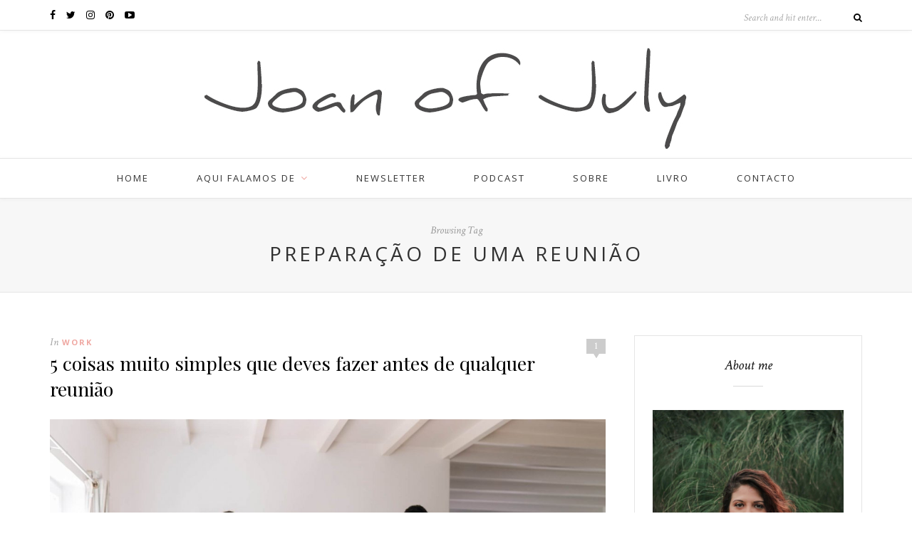

--- FILE ---
content_type: text/html; charset=UTF-8
request_url: https://joanofjuly.com/tag/preparacao-de-uma-reuniao/
body_size: 15832
content:
<!DOCTYPE html>
<html dir="ltr" lang="en-US" prefix="og: https://ogp.me/ns#">
<head>

	<meta charset="UTF-8">
	<meta http-equiv="X-UA-Compatible" content="IE=edge">
	<meta name="viewport" content="width=device-width, initial-scale=1">

	<title>preparação de uma reunião - Joan of July</title>

	<link rel="profile" href="http://gmpg.org/xfn/11" />
	
		
	<link rel="alternate" type="application/rss+xml" title="Joan of July RSS Feed" href="https://joanofjuly.com/feed/" />
	<link rel="alternate" type="application/atom+xml" title="Joan of July Atom Feed" href="https://joanofjuly.com/feed/atom/" />
	<link rel="pingback" href="https://joanofjuly.com/xmlrpc.php" />

		<style>img:is([sizes="auto" i], [sizes^="auto," i]) { contain-intrinsic-size: 3000px 1500px }</style>
	
		<!-- All in One SEO 4.8.7 - aioseo.com -->
	<meta name="robots" content="max-image-preview:large" />
	<link rel="canonical" href="https://joanofjuly.com/tag/preparacao-de-uma-reuniao/" />
	<meta name="generator" content="All in One SEO (AIOSEO) 4.8.7" />
		<script type="application/ld+json" class="aioseo-schema">
			{"@context":"https:\/\/schema.org","@graph":[{"@type":"BreadcrumbList","@id":"https:\/\/joanofjuly.com\/tag\/preparacao-de-uma-reuniao\/#breadcrumblist","itemListElement":[{"@type":"ListItem","@id":"https:\/\/joanofjuly.com#listItem","position":1,"name":"Home","item":"https:\/\/joanofjuly.com","nextItem":{"@type":"ListItem","@id":"https:\/\/joanofjuly.com\/tag\/preparacao-de-uma-reuniao\/#listItem","name":"prepara\u00e7\u00e3o de uma reuni\u00e3o"}},{"@type":"ListItem","@id":"https:\/\/joanofjuly.com\/tag\/preparacao-de-uma-reuniao\/#listItem","position":2,"name":"prepara\u00e7\u00e3o de uma reuni\u00e3o","previousItem":{"@type":"ListItem","@id":"https:\/\/joanofjuly.com#listItem","name":"Home"}}]},{"@type":"CollectionPage","@id":"https:\/\/joanofjuly.com\/tag\/preparacao-de-uma-reuniao\/#collectionpage","url":"https:\/\/joanofjuly.com\/tag\/preparacao-de-uma-reuniao\/","name":"prepara\u00e7\u00e3o de uma reuni\u00e3o - Joan of July","inLanguage":"en-US","isPartOf":{"@id":"https:\/\/joanofjuly.com\/#website"},"breadcrumb":{"@id":"https:\/\/joanofjuly.com\/tag\/preparacao-de-uma-reuniao\/#breadcrumblist"}},{"@type":"Organization","@id":"https:\/\/joanofjuly.com\/#organization","name":"Joan of July","url":"https:\/\/joanofjuly.com\/"},{"@type":"WebSite","@id":"https:\/\/joanofjuly.com\/#website","url":"https:\/\/joanofjuly.com\/","name":"Joan of July","inLanguage":"en-US","publisher":{"@id":"https:\/\/joanofjuly.com\/#organization"}}]}
		</script>
		<!-- All in One SEO -->

<link rel='dns-prefetch' href='//secure.gravatar.com' />
<link rel='dns-prefetch' href='//stats.wp.com' />
<link rel='dns-prefetch' href='//maxcdn.bootstrapcdn.com' />
<link rel='dns-prefetch' href='//fonts.googleapis.com' />
<link rel='dns-prefetch' href='//v0.wordpress.com' />
<link rel="alternate" type="application/rss+xml" title="Joan of July &raquo; Feed" href="https://joanofjuly.com/feed/" />
<link rel="alternate" type="application/rss+xml" title="Joan of July &raquo; Comments Feed" href="https://joanofjuly.com/comments/feed/" />
<link rel="alternate" type="application/rss+xml" title="Joan of July &raquo; preparação de uma reunião Tag Feed" href="https://joanofjuly.com/tag/preparacao-de-uma-reuniao/feed/" />
		<!-- This site uses the Google Analytics by MonsterInsights plugin v9.11.1 - Using Analytics tracking - https://www.monsterinsights.com/ -->
		<!-- Note: MonsterInsights is not currently configured on this site. The site owner needs to authenticate with Google Analytics in the MonsterInsights settings panel. -->
					<!-- No tracking code set -->
				<!-- / Google Analytics by MonsterInsights -->
		<script type="text/javascript">
/* <![CDATA[ */
window._wpemojiSettings = {"baseUrl":"https:\/\/s.w.org\/images\/core\/emoji\/16.0.1\/72x72\/","ext":".png","svgUrl":"https:\/\/s.w.org\/images\/core\/emoji\/16.0.1\/svg\/","svgExt":".svg","source":{"concatemoji":"https:\/\/joanofjuly.com\/wp-includes\/js\/wp-emoji-release.min.js?ver=6.8.3"}};
/*! This file is auto-generated */
!function(s,n){var o,i,e;function c(e){try{var t={supportTests:e,timestamp:(new Date).valueOf()};sessionStorage.setItem(o,JSON.stringify(t))}catch(e){}}function p(e,t,n){e.clearRect(0,0,e.canvas.width,e.canvas.height),e.fillText(t,0,0);var t=new Uint32Array(e.getImageData(0,0,e.canvas.width,e.canvas.height).data),a=(e.clearRect(0,0,e.canvas.width,e.canvas.height),e.fillText(n,0,0),new Uint32Array(e.getImageData(0,0,e.canvas.width,e.canvas.height).data));return t.every(function(e,t){return e===a[t]})}function u(e,t){e.clearRect(0,0,e.canvas.width,e.canvas.height),e.fillText(t,0,0);for(var n=e.getImageData(16,16,1,1),a=0;a<n.data.length;a++)if(0!==n.data[a])return!1;return!0}function f(e,t,n,a){switch(t){case"flag":return n(e,"\ud83c\udff3\ufe0f\u200d\u26a7\ufe0f","\ud83c\udff3\ufe0f\u200b\u26a7\ufe0f")?!1:!n(e,"\ud83c\udde8\ud83c\uddf6","\ud83c\udde8\u200b\ud83c\uddf6")&&!n(e,"\ud83c\udff4\udb40\udc67\udb40\udc62\udb40\udc65\udb40\udc6e\udb40\udc67\udb40\udc7f","\ud83c\udff4\u200b\udb40\udc67\u200b\udb40\udc62\u200b\udb40\udc65\u200b\udb40\udc6e\u200b\udb40\udc67\u200b\udb40\udc7f");case"emoji":return!a(e,"\ud83e\udedf")}return!1}function g(e,t,n,a){var r="undefined"!=typeof WorkerGlobalScope&&self instanceof WorkerGlobalScope?new OffscreenCanvas(300,150):s.createElement("canvas"),o=r.getContext("2d",{willReadFrequently:!0}),i=(o.textBaseline="top",o.font="600 32px Arial",{});return e.forEach(function(e){i[e]=t(o,e,n,a)}),i}function t(e){var t=s.createElement("script");t.src=e,t.defer=!0,s.head.appendChild(t)}"undefined"!=typeof Promise&&(o="wpEmojiSettingsSupports",i=["flag","emoji"],n.supports={everything:!0,everythingExceptFlag:!0},e=new Promise(function(e){s.addEventListener("DOMContentLoaded",e,{once:!0})}),new Promise(function(t){var n=function(){try{var e=JSON.parse(sessionStorage.getItem(o));if("object"==typeof e&&"number"==typeof e.timestamp&&(new Date).valueOf()<e.timestamp+604800&&"object"==typeof e.supportTests)return e.supportTests}catch(e){}return null}();if(!n){if("undefined"!=typeof Worker&&"undefined"!=typeof OffscreenCanvas&&"undefined"!=typeof URL&&URL.createObjectURL&&"undefined"!=typeof Blob)try{var e="postMessage("+g.toString()+"("+[JSON.stringify(i),f.toString(),p.toString(),u.toString()].join(",")+"));",a=new Blob([e],{type:"text/javascript"}),r=new Worker(URL.createObjectURL(a),{name:"wpTestEmojiSupports"});return void(r.onmessage=function(e){c(n=e.data),r.terminate(),t(n)})}catch(e){}c(n=g(i,f,p,u))}t(n)}).then(function(e){for(var t in e)n.supports[t]=e[t],n.supports.everything=n.supports.everything&&n.supports[t],"flag"!==t&&(n.supports.everythingExceptFlag=n.supports.everythingExceptFlag&&n.supports[t]);n.supports.everythingExceptFlag=n.supports.everythingExceptFlag&&!n.supports.flag,n.DOMReady=!1,n.readyCallback=function(){n.DOMReady=!0}}).then(function(){return e}).then(function(){var e;n.supports.everything||(n.readyCallback(),(e=n.source||{}).concatemoji?t(e.concatemoji):e.wpemoji&&e.twemoji&&(t(e.twemoji),t(e.wpemoji)))}))}((window,document),window._wpemojiSettings);
/* ]]> */
</script>
<link rel='stylesheet' id='sbr_styles-css' href='https://joanofjuly.com/wp-content/plugins/reviews-feed/assets/css/sbr-styles.min.css?ver=2.1.1' type='text/css' media='all' />
<link rel='stylesheet' id='sbi_styles-css' href='https://joanofjuly.com/wp-content/plugins/instagram-feed/css/sbi-styles.min.css?ver=6.9.1' type='text/css' media='all' />
<link rel='stylesheet' id='sby_styles-css' href='https://joanofjuly.com/wp-content/plugins/feeds-for-youtube/css/sb-youtube-free.min.css?ver=2.4.0' type='text/css' media='all' />
<style id='wp-emoji-styles-inline-css' type='text/css'>

	img.wp-smiley, img.emoji {
		display: inline !important;
		border: none !important;
		box-shadow: none !important;
		height: 1em !important;
		width: 1em !important;
		margin: 0 0.07em !important;
		vertical-align: -0.1em !important;
		background: none !important;
		padding: 0 !important;
	}
</style>
<link rel='stylesheet' id='wp-block-library-css' href='https://joanofjuly.com/wp-includes/css/dist/block-library/style.min.css?ver=6.8.3' type='text/css' media='all' />
<style id='classic-theme-styles-inline-css' type='text/css'>
/*! This file is auto-generated */
.wp-block-button__link{color:#fff;background-color:#32373c;border-radius:9999px;box-shadow:none;text-decoration:none;padding:calc(.667em + 2px) calc(1.333em + 2px);font-size:1.125em}.wp-block-file__button{background:#32373c;color:#fff;text-decoration:none}
</style>
<link rel='stylesheet' id='mediaelement-css' href='https://joanofjuly.com/wp-includes/js/mediaelement/mediaelementplayer-legacy.min.css?ver=4.2.17' type='text/css' media='all' />
<link rel='stylesheet' id='wp-mediaelement-css' href='https://joanofjuly.com/wp-includes/js/mediaelement/wp-mediaelement.min.css?ver=6.8.3' type='text/css' media='all' />
<style id='jetpack-sharing-buttons-style-inline-css' type='text/css'>
.jetpack-sharing-buttons__services-list{display:flex;flex-direction:row;flex-wrap:wrap;gap:0;list-style-type:none;margin:5px;padding:0}.jetpack-sharing-buttons__services-list.has-small-icon-size{font-size:12px}.jetpack-sharing-buttons__services-list.has-normal-icon-size{font-size:16px}.jetpack-sharing-buttons__services-list.has-large-icon-size{font-size:24px}.jetpack-sharing-buttons__services-list.has-huge-icon-size{font-size:36px}@media print{.jetpack-sharing-buttons__services-list{display:none!important}}.editor-styles-wrapper .wp-block-jetpack-sharing-buttons{gap:0;padding-inline-start:0}ul.jetpack-sharing-buttons__services-list.has-background{padding:1.25em 2.375em}
</style>
<style id='global-styles-inline-css' type='text/css'>
:root{--wp--preset--aspect-ratio--square: 1;--wp--preset--aspect-ratio--4-3: 4/3;--wp--preset--aspect-ratio--3-4: 3/4;--wp--preset--aspect-ratio--3-2: 3/2;--wp--preset--aspect-ratio--2-3: 2/3;--wp--preset--aspect-ratio--16-9: 16/9;--wp--preset--aspect-ratio--9-16: 9/16;--wp--preset--color--black: #000000;--wp--preset--color--cyan-bluish-gray: #abb8c3;--wp--preset--color--white: #ffffff;--wp--preset--color--pale-pink: #f78da7;--wp--preset--color--vivid-red: #cf2e2e;--wp--preset--color--luminous-vivid-orange: #ff6900;--wp--preset--color--luminous-vivid-amber: #fcb900;--wp--preset--color--light-green-cyan: #7bdcb5;--wp--preset--color--vivid-green-cyan: #00d084;--wp--preset--color--pale-cyan-blue: #8ed1fc;--wp--preset--color--vivid-cyan-blue: #0693e3;--wp--preset--color--vivid-purple: #9b51e0;--wp--preset--gradient--vivid-cyan-blue-to-vivid-purple: linear-gradient(135deg,rgba(6,147,227,1) 0%,rgb(155,81,224) 100%);--wp--preset--gradient--light-green-cyan-to-vivid-green-cyan: linear-gradient(135deg,rgb(122,220,180) 0%,rgb(0,208,130) 100%);--wp--preset--gradient--luminous-vivid-amber-to-luminous-vivid-orange: linear-gradient(135deg,rgba(252,185,0,1) 0%,rgba(255,105,0,1) 100%);--wp--preset--gradient--luminous-vivid-orange-to-vivid-red: linear-gradient(135deg,rgba(255,105,0,1) 0%,rgb(207,46,46) 100%);--wp--preset--gradient--very-light-gray-to-cyan-bluish-gray: linear-gradient(135deg,rgb(238,238,238) 0%,rgb(169,184,195) 100%);--wp--preset--gradient--cool-to-warm-spectrum: linear-gradient(135deg,rgb(74,234,220) 0%,rgb(151,120,209) 20%,rgb(207,42,186) 40%,rgb(238,44,130) 60%,rgb(251,105,98) 80%,rgb(254,248,76) 100%);--wp--preset--gradient--blush-light-purple: linear-gradient(135deg,rgb(255,206,236) 0%,rgb(152,150,240) 100%);--wp--preset--gradient--blush-bordeaux: linear-gradient(135deg,rgb(254,205,165) 0%,rgb(254,45,45) 50%,rgb(107,0,62) 100%);--wp--preset--gradient--luminous-dusk: linear-gradient(135deg,rgb(255,203,112) 0%,rgb(199,81,192) 50%,rgb(65,88,208) 100%);--wp--preset--gradient--pale-ocean: linear-gradient(135deg,rgb(255,245,203) 0%,rgb(182,227,212) 50%,rgb(51,167,181) 100%);--wp--preset--gradient--electric-grass: linear-gradient(135deg,rgb(202,248,128) 0%,rgb(113,206,126) 100%);--wp--preset--gradient--midnight: linear-gradient(135deg,rgb(2,3,129) 0%,rgb(40,116,252) 100%);--wp--preset--font-size--small: 13px;--wp--preset--font-size--medium: 20px;--wp--preset--font-size--large: 36px;--wp--preset--font-size--x-large: 42px;--wp--preset--spacing--20: 0.44rem;--wp--preset--spacing--30: 0.67rem;--wp--preset--spacing--40: 1rem;--wp--preset--spacing--50: 1.5rem;--wp--preset--spacing--60: 2.25rem;--wp--preset--spacing--70: 3.38rem;--wp--preset--spacing--80: 5.06rem;--wp--preset--shadow--natural: 6px 6px 9px rgba(0, 0, 0, 0.2);--wp--preset--shadow--deep: 12px 12px 50px rgba(0, 0, 0, 0.4);--wp--preset--shadow--sharp: 6px 6px 0px rgba(0, 0, 0, 0.2);--wp--preset--shadow--outlined: 6px 6px 0px -3px rgba(255, 255, 255, 1), 6px 6px rgba(0, 0, 0, 1);--wp--preset--shadow--crisp: 6px 6px 0px rgba(0, 0, 0, 1);}:where(.is-layout-flex){gap: 0.5em;}:where(.is-layout-grid){gap: 0.5em;}body .is-layout-flex{display: flex;}.is-layout-flex{flex-wrap: wrap;align-items: center;}.is-layout-flex > :is(*, div){margin: 0;}body .is-layout-grid{display: grid;}.is-layout-grid > :is(*, div){margin: 0;}:where(.wp-block-columns.is-layout-flex){gap: 2em;}:where(.wp-block-columns.is-layout-grid){gap: 2em;}:where(.wp-block-post-template.is-layout-flex){gap: 1.25em;}:where(.wp-block-post-template.is-layout-grid){gap: 1.25em;}.has-black-color{color: var(--wp--preset--color--black) !important;}.has-cyan-bluish-gray-color{color: var(--wp--preset--color--cyan-bluish-gray) !important;}.has-white-color{color: var(--wp--preset--color--white) !important;}.has-pale-pink-color{color: var(--wp--preset--color--pale-pink) !important;}.has-vivid-red-color{color: var(--wp--preset--color--vivid-red) !important;}.has-luminous-vivid-orange-color{color: var(--wp--preset--color--luminous-vivid-orange) !important;}.has-luminous-vivid-amber-color{color: var(--wp--preset--color--luminous-vivid-amber) !important;}.has-light-green-cyan-color{color: var(--wp--preset--color--light-green-cyan) !important;}.has-vivid-green-cyan-color{color: var(--wp--preset--color--vivid-green-cyan) !important;}.has-pale-cyan-blue-color{color: var(--wp--preset--color--pale-cyan-blue) !important;}.has-vivid-cyan-blue-color{color: var(--wp--preset--color--vivid-cyan-blue) !important;}.has-vivid-purple-color{color: var(--wp--preset--color--vivid-purple) !important;}.has-black-background-color{background-color: var(--wp--preset--color--black) !important;}.has-cyan-bluish-gray-background-color{background-color: var(--wp--preset--color--cyan-bluish-gray) !important;}.has-white-background-color{background-color: var(--wp--preset--color--white) !important;}.has-pale-pink-background-color{background-color: var(--wp--preset--color--pale-pink) !important;}.has-vivid-red-background-color{background-color: var(--wp--preset--color--vivid-red) !important;}.has-luminous-vivid-orange-background-color{background-color: var(--wp--preset--color--luminous-vivid-orange) !important;}.has-luminous-vivid-amber-background-color{background-color: var(--wp--preset--color--luminous-vivid-amber) !important;}.has-light-green-cyan-background-color{background-color: var(--wp--preset--color--light-green-cyan) !important;}.has-vivid-green-cyan-background-color{background-color: var(--wp--preset--color--vivid-green-cyan) !important;}.has-pale-cyan-blue-background-color{background-color: var(--wp--preset--color--pale-cyan-blue) !important;}.has-vivid-cyan-blue-background-color{background-color: var(--wp--preset--color--vivid-cyan-blue) !important;}.has-vivid-purple-background-color{background-color: var(--wp--preset--color--vivid-purple) !important;}.has-black-border-color{border-color: var(--wp--preset--color--black) !important;}.has-cyan-bluish-gray-border-color{border-color: var(--wp--preset--color--cyan-bluish-gray) !important;}.has-white-border-color{border-color: var(--wp--preset--color--white) !important;}.has-pale-pink-border-color{border-color: var(--wp--preset--color--pale-pink) !important;}.has-vivid-red-border-color{border-color: var(--wp--preset--color--vivid-red) !important;}.has-luminous-vivid-orange-border-color{border-color: var(--wp--preset--color--luminous-vivid-orange) !important;}.has-luminous-vivid-amber-border-color{border-color: var(--wp--preset--color--luminous-vivid-amber) !important;}.has-light-green-cyan-border-color{border-color: var(--wp--preset--color--light-green-cyan) !important;}.has-vivid-green-cyan-border-color{border-color: var(--wp--preset--color--vivid-green-cyan) !important;}.has-pale-cyan-blue-border-color{border-color: var(--wp--preset--color--pale-cyan-blue) !important;}.has-vivid-cyan-blue-border-color{border-color: var(--wp--preset--color--vivid-cyan-blue) !important;}.has-vivid-purple-border-color{border-color: var(--wp--preset--color--vivid-purple) !important;}.has-vivid-cyan-blue-to-vivid-purple-gradient-background{background: var(--wp--preset--gradient--vivid-cyan-blue-to-vivid-purple) !important;}.has-light-green-cyan-to-vivid-green-cyan-gradient-background{background: var(--wp--preset--gradient--light-green-cyan-to-vivid-green-cyan) !important;}.has-luminous-vivid-amber-to-luminous-vivid-orange-gradient-background{background: var(--wp--preset--gradient--luminous-vivid-amber-to-luminous-vivid-orange) !important;}.has-luminous-vivid-orange-to-vivid-red-gradient-background{background: var(--wp--preset--gradient--luminous-vivid-orange-to-vivid-red) !important;}.has-very-light-gray-to-cyan-bluish-gray-gradient-background{background: var(--wp--preset--gradient--very-light-gray-to-cyan-bluish-gray) !important;}.has-cool-to-warm-spectrum-gradient-background{background: var(--wp--preset--gradient--cool-to-warm-spectrum) !important;}.has-blush-light-purple-gradient-background{background: var(--wp--preset--gradient--blush-light-purple) !important;}.has-blush-bordeaux-gradient-background{background: var(--wp--preset--gradient--blush-bordeaux) !important;}.has-luminous-dusk-gradient-background{background: var(--wp--preset--gradient--luminous-dusk) !important;}.has-pale-ocean-gradient-background{background: var(--wp--preset--gradient--pale-ocean) !important;}.has-electric-grass-gradient-background{background: var(--wp--preset--gradient--electric-grass) !important;}.has-midnight-gradient-background{background: var(--wp--preset--gradient--midnight) !important;}.has-small-font-size{font-size: var(--wp--preset--font-size--small) !important;}.has-medium-font-size{font-size: var(--wp--preset--font-size--medium) !important;}.has-large-font-size{font-size: var(--wp--preset--font-size--large) !important;}.has-x-large-font-size{font-size: var(--wp--preset--font-size--x-large) !important;}
:where(.wp-block-post-template.is-layout-flex){gap: 1.25em;}:where(.wp-block-post-template.is-layout-grid){gap: 1.25em;}
:where(.wp-block-columns.is-layout-flex){gap: 2em;}:where(.wp-block-columns.is-layout-grid){gap: 2em;}
:root :where(.wp-block-pullquote){font-size: 1.5em;line-height: 1.6;}
</style>
<link rel='stylesheet' id='contact-form-7-css' href='https://joanofjuly.com/wp-content/plugins/contact-form-7/includes/css/styles.css?ver=6.1.2' type='text/css' media='all' />
<link rel='stylesheet' id='ctf_styles-css' href='https://joanofjuly.com/wp-content/plugins/custom-twitter-feeds/css/ctf-styles.min.css?ver=2.3.1' type='text/css' media='all' />
<link rel='stylesheet' id='cff-css' href='https://joanofjuly.com/wp-content/plugins/custom-facebook-feed/assets/css/cff-style.min.css?ver=4.3.2' type='text/css' media='all' />
<link rel='stylesheet' id='sb-font-awesome-css' href='https://maxcdn.bootstrapcdn.com/font-awesome/4.7.0/css/font-awesome.min.css?ver=6.8.3' type='text/css' media='all' />
<link rel='stylesheet' id='sp_style-css' href='https://joanofjuly.com/wp-content/themes/oleander/style.css?ver=6.8.3' type='text/css' media='all' />
<link rel='stylesheet' id='fontawesome-css-css' href='https://joanofjuly.com/wp-content/themes/oleander/css/font-awesome.min.css?ver=6.8.3' type='text/css' media='all' />
<link rel='stylesheet' id='bxslider-css-css' href='https://joanofjuly.com/wp-content/themes/oleander/css/jquery.bxslider.css?ver=6.8.3' type='text/css' media='all' />
<link rel='stylesheet' id='responsive-css' href='https://joanofjuly.com/wp-content/themes/oleander/css/responsive.css?ver=6.8.3' type='text/css' media='all' />
<link rel='stylesheet' id='default_font-css' href='https://fonts.googleapis.com/css?family=Open+Sans%3A400%2C400italic%2C700%2C700italic&#038;subset=latin%2Clatin-ext&#038;ver=6.8.3' type='text/css' media='all' />
<link rel='stylesheet' id='default_headings-css' href='https://fonts.googleapis.com/css?family=Playfair+Display%3A400%2C400italic%2C700%2C700italic&#038;subset=latin%2Clatin-ext&#038;ver=6.8.3' type='text/css' media='all' />
<link rel='stylesheet' id='default_secondary-css' href='https://fonts.googleapis.com/css?family=Crimson+Text%3A400%2C400italic%2C700&#038;ver=6.8.3' type='text/css' media='all' />
<link rel='stylesheet' id='jetpack-subscriptions-css' href='https://joanofjuly.com/wp-content/plugins/jetpack/_inc/build/subscriptions/subscriptions.min.css?ver=15.0.2' type='text/css' media='all' />
<script type="text/javascript" src="https://joanofjuly.com/wp-includes/js/jquery/jquery.min.js?ver=3.7.1" id="jquery-core-js"></script>
<script type="text/javascript" src="https://joanofjuly.com/wp-includes/js/jquery/jquery-migrate.min.js?ver=3.4.1" id="jquery-migrate-js"></script>
<link rel="https://api.w.org/" href="https://joanofjuly.com/wp-json/" /><link rel="alternate" title="JSON" type="application/json" href="https://joanofjuly.com/wp-json/wp/v2/tags/3090" /><link rel="EditURI" type="application/rsd+xml" title="RSD" href="https://joanofjuly.com/xmlrpc.php?rsd" />
<meta name="generator" content="WordPress 6.8.3" />
		
<script type="text/javascript">
<!--//
var wp_broken_images = wp_broken_images || function(img) {
	img.style.display='none';
	img.onerror = function(){};
	}
//-->
</script>	<style>img#wpstats{display:none}</style>
		    <style type="text/css">
	
		#header { padding-top:0px; padding-bottom:0px; }
																																																												
												
																						
																												
										
		
																						
				
    </style>
    <meta name="generator" content="Elementor 3.32.3; features: additional_custom_breakpoints; settings: css_print_method-external, google_font-enabled, font_display-auto">
			<style>
				.e-con.e-parent:nth-of-type(n+4):not(.e-lazyloaded):not(.e-no-lazyload),
				.e-con.e-parent:nth-of-type(n+4):not(.e-lazyloaded):not(.e-no-lazyload) * {
					background-image: none !important;
				}
				@media screen and (max-height: 1024px) {
					.e-con.e-parent:nth-of-type(n+3):not(.e-lazyloaded):not(.e-no-lazyload),
					.e-con.e-parent:nth-of-type(n+3):not(.e-lazyloaded):not(.e-no-lazyload) * {
						background-image: none !important;
					}
				}
				@media screen and (max-height: 640px) {
					.e-con.e-parent:nth-of-type(n+2):not(.e-lazyloaded):not(.e-no-lazyload),
					.e-con.e-parent:nth-of-type(n+2):not(.e-lazyloaded):not(.e-no-lazyload) * {
						background-image: none !important;
					}
				}
			</style>
					<style type="text/css" id="wp-custom-css">
			

/*
	CSS Migrated from Jetpack:
*/

		</style>
			
</head>

<body class="archive tag tag-preparacao-de-uma-reuniao tag-3090 wp-theme-oleander eio-default elementor-default elementor-kit-15926">
	<div style="position:absolute;left:-1073px;top:-4805px;"> mejores doctores en Am&#233;rica <a href= http://espanapildoras.com/la-disfuncion-erectil/dapoxetina-comprar-online/ >Dapoxetina</a> elecci&#243;n de plan de seguro m&#233;dico </div>
		<div id="top-bar">
		
		<div class="container">
			
						<div id="top-social">
				
				<a href="http://facebook.com/joanofjuly" target="_blank"><i class="fa fa-facebook"></i></a>				<a href="http://twitter.com/catalvesdesousa" target="_blank"><i class="fa fa-twitter"></i></a>				<a href="http://instagram.com/catalvesdesousa" target="_blank"><i class="fa fa-instagram"></i></a>				<a href="http://pinterest.com/joanofjuly" target="_blank"><i class="fa fa-pinterest"></i></a>																<a href="http://youtube.com//@catalvesdesousa/" target="_blank"><i class="fa fa-youtube-play"></i></a>																												
			</div>
						
						
						<div id="top-search">

				<form role="search" method="get" id="searchform" action="https://joanofjuly.com/">
		<input type="text" placeholder="Search and hit enter..." name="s" id="s" />
		<i class="fa fa-search"></i>
</form>				
			</div>
						
		</div>
		
	</div>
		
	<header id="header">
	
		<div class="container">
		
			<div id="logo">
				
									
											<h2><a href="https://joanofjuly.com"><img src="http://joanofjuly.com/wp-content/uploads/2016/10/joan-of-july-header.jpg" alt="Joan of July" /></a></h2>
										
								
			</div>
		
		</div>
	
	</header>
	
	<nav id="navigation">
	
		<div class="container">
			
			<div id="nav-wrapper">
			
				<ul id="menu-main-menu" class="menu"><li id="menu-item-15780" class="menu-item menu-item-type-custom menu-item-object-custom menu-item-home menu-item-15780"><a href="https://joanofjuly.com/">home</a></li>
<li id="menu-item-15784" class="menu-item menu-item-type-custom menu-item-object-custom menu-item-has-children menu-item-15784"><a href="#">aqui falamos de</a>
<ul class="sub-menu">
	<li id="menu-item-15818" class="menu-item menu-item-type-taxonomy menu-item-object-category menu-item-15818"><a href="https://joanofjuly.com/category/personal/">vida pessoal</a></li>
	<li id="menu-item-20170" class="menu-item menu-item-type-custom menu-item-object-custom menu-item-20170"><a href="https://joanofjuly.com/category/personal/amizade/">amizade</a></li>
	<li id="menu-item-19549" class="menu-item menu-item-type-custom menu-item-object-custom menu-item-19549"><a href="https://joanofjuly.com/category/vida-espiritual/">vida espiritual</a></li>
	<li id="menu-item-15786" class="menu-item menu-item-type-taxonomy menu-item-object-category menu-item-has-children menu-item-15786"><a href="https://joanofjuly.com/category/travel/">viagens</a>
	<ul class="sub-menu">
		<li id="menu-item-19364" class="menu-item menu-item-type-custom menu-item-object-custom menu-item-19364"><a href="https://joanofjuly.com/category/travels/10-coisas-que-aprendi/">10 coisas que aprendi</a></li>
		<li id="menu-item-19043" class="menu-item menu-item-type-custom menu-item-object-custom menu-item-19043"><a href="https://joanofjuly.com/category/travel/austria-e-eslovaquia/">Áustria e Eslováquia</a></li>
		<li id="menu-item-15829" class="menu-item menu-item-type-taxonomy menu-item-object-category menu-item-15829"><a href="https://joanofjuly.com/category/travel/belgica/">Bélgica</a></li>
		<li id="menu-item-15830" class="menu-item menu-item-type-taxonomy menu-item-object-category menu-item-15830"><a href="https://joanofjuly.com/category/travel/escocia/">Escócia</a></li>
		<li id="menu-item-16505" class="menu-item menu-item-type-taxonomy menu-item-object-category menu-item-16505"><a href="https://joanofjuly.com/category/travel/espanha/">Espanha</a></li>
		<li id="menu-item-21227" class="menu-item menu-item-type-custom menu-item-object-custom menu-item-21227"><a href="https://joanofjuly.com/category/travel/estonia/">Estonia</a></li>
		<li id="menu-item-18645" class="menu-item menu-item-type-custom menu-item-object-custom menu-item-18645"><a href="https://joanofjuly.com/category/travel/finlandia/">Finlândia</a></li>
		<li id="menu-item-16129" class="menu-item menu-item-type-custom menu-item-object-custom menu-item-16129"><a href="https://joanofjuly.com/category/travel/holanda/">Holanda</a></li>
		<li id="menu-item-15831" class="menu-item menu-item-type-taxonomy menu-item-object-category menu-item-15831"><a href="https://joanofjuly.com/category/travel/irlanda/">Irlanda</a></li>
		<li id="menu-item-15827" class="menu-item menu-item-type-taxonomy menu-item-object-category menu-item-15827"><a href="https://joanofjuly.com/category/travel/italia/">Itália</a></li>
		<li id="menu-item-15828" class="menu-item menu-item-type-taxonomy menu-item-object-category menu-item-15828"><a href="https://joanofjuly.com/category/travel/londres/">Londres</a></li>
		<li id="menu-item-15833" class="menu-item menu-item-type-taxonomy menu-item-object-category menu-item-15833"><a href="https://joanofjuly.com/category/travel/portugal/">Portugal</a></li>
		<li id="menu-item-15832" class="menu-item menu-item-type-taxonomy menu-item-object-category menu-item-15832"><a href="https://joanofjuly.com/category/travel/republica-checa/">República Checa</a></li>
		<li id="menu-item-15834" class="menu-item menu-item-type-taxonomy menu-item-object-category menu-item-15834"><a href="https://joanofjuly.com/category/travel/suica/">Suíça</a></li>
	</ul>
</li>
	<li id="menu-item-15819" class="menu-item menu-item-type-taxonomy menu-item-object-category menu-item-15819"><a href="https://joanofjuly.com/category/photography/">fotografia</a></li>
	<li id="menu-item-15824" class="menu-item menu-item-type-taxonomy menu-item-object-category menu-item-15824"><a href="https://joanofjuly.com/category/books/">livros</a></li>
	<li id="menu-item-15821" class="menu-item menu-item-type-taxonomy menu-item-object-category menu-item-15821"><a href="https://joanofjuly.com/category/work/">carreira</a></li>
	<li id="menu-item-15836" class="menu-item menu-item-type-taxonomy menu-item-object-category menu-item-has-children menu-item-15836"><a href="https://joanofjuly.com/category/recipes/">receitas</a>
	<ul class="sub-menu">
		<li id="menu-item-15837" class="menu-item menu-item-type-taxonomy menu-item-object-category menu-item-15837"><a href="https://joanofjuly.com/category/recipes/paginas-salteadas-recipes/">Páginas Salteadas</a></li>
		<li id="menu-item-15823" class="menu-item menu-item-type-taxonomy menu-item-object-category menu-item-15823"><a href="https://joanofjuly.com/category/recipes/">outras receitas</a></li>
	</ul>
</li>
</ul>
</li>
<li id="menu-item-16507" class="menu-item menu-item-type-custom menu-item-object-custom menu-item-16507"><a href="https://mailchi.mp/19bbd736c116/joan-of-july-newsletter">Newsletter</a></li>
<li id="menu-item-16290" class="menu-item menu-item-type-custom menu-item-object-custom menu-item-16290"><a href="https://anchor.fm/pardejarras">Podcast</a></li>
<li id="menu-item-15816" class="menu-item menu-item-type-custom menu-item-object-custom menu-item-15816"><a href="https://joanofjuly.com/about/">sobre</a></li>
<li id="menu-item-16966" class="menu-item menu-item-type-custom menu-item-object-custom menu-item-16966"><a href="https://www.wook.pt/livro/licenciei-me-e-agora-catarina-alves-de-sousa/19597603">livro</a></li>
<li id="menu-item-15817" class="menu-item menu-item-type-custom menu-item-object-custom menu-item-15817"><a href="https://joanofjuly.com/contact-2/">contacto</a></li>
</ul>				
			</div>
			
			<div class="menu-mobile"></div>
			
			<div id="mobile-social">
				
				<a href="http://facebook.com/joanofjuly" target="_blank"><i class="fa fa-facebook"></i></a>				<a href="http://twitter.com/catalvesdesousa" target="_blank"><i class="fa fa-twitter"></i></a>				<a href="http://instagram.com/catalvesdesousa" target="_blank"><i class="fa fa-instagram"></i></a>				<a href="http://pinterest.com/joanofjuly" target="_blank"><i class="fa fa-pinterest"></i></a>																<a href="http://youtube.com//@catalvesdesousa/" target="_blank"><i class="fa fa-youtube-play"></i></a>																								
			</div>
		
		</div>
	
	</nav>	
	<div class="archive-box">
		
		<div class="container">
			
			<span>Browsing Tag</span>
			<h1>preparação de uma reunião</h1>
			
		</div>
		
	</div>
	
	<div class="container">
		
		<div id="content">
		
			<div id="main" >
			
								
									
										
													<article id="post-14065" class="post-14065 post type-post status-publish format-standard has-post-thumbnail hentry category-work tag-como-preparar-uma-reuniao tag-gerir-reunioes tag-o-que-fazer-antes-de-uma-reuniao tag-preparacao-de-uma-reuniao">
					
	<div class="post-header">
		
				<span class="comment-box"><a href="https://joanofjuly.com/5-coisas-muito-simples-que-deves-fazer-antes-de-qualquer-reuniao/#comments">1</a></span>
			
				<span class="cat"><span class="by">In</span> <a href="https://joanofjuly.com/category/work/" rel="category tag">Work</a></span>
				
					<h2><a href="https://joanofjuly.com/5-coisas-muito-simples-que-deves-fazer-antes-de-qualquer-reuniao/">5 coisas muito simples que deves fazer antes de qualquer reunião</a></h2>
				
	</div>
	
			
						<div class="post-img">
							<a href="https://joanofjuly.com/5-coisas-muito-simples-que-deves-fazer-antes-de-qualquer-reuniao/"><img fetchpriority="high" width="1140" height="760" src="https://joanofjuly.com/wp-content/uploads/2019/01/adults-brainstorming-business-1595385-e1548680419653.jpg" class="attachment-full-thumb size-full-thumb wp-post-image" alt="" decoding="async" /></a>
					</div>
						
		
	<div class="post-entry"> 
		
				
							
				<p>Tendo já alguma experiência no campo dos projectos, eventos e parcerias, tanto a nível profissional como a nível de hobbies, partilho convosco três acções muito simples que devem sempre fazer antes, durante e depois de uma reunião. Sei muito bem que não sou a única a arrancar o ano com projectos na manga. Eu vejo-vos também a lançar os vossos e tenho adorado esta energia de recomeços e novidades a aparecer. Mas, com novos projectos, surgem novas reuniões e a&hellip;</p>
				<p><a href="https://joanofjuly.com/5-coisas-muito-simples-que-deves-fazer-antes-de-qualquer-reuniao/" class="more-link"><span class="more-button">Continue Reading &rarr;</span></a></p>
				
					
				
				
								
	</div>
	
		
	<div class="post-meta">
		<div class="meta-info">
			<span class="meta-date">28/01/2019</span> <span class="by">By</span> <a href="https://joanofjuly.com/author/admin/" title="Posts by Catarina Alves de Sousa" rel="author">Catarina Alves de Sousa</a>		</div>
		
			
		<div class="post-share">
		
						
			<a target="_blank" href="https://www.facebook.com/sharer/sharer.php?u=https://joanofjuly.com/5-coisas-muito-simples-que-deves-fazer-antes-de-qualquer-reuniao/"><i class="fa fa-facebook"></i> <span>Share</span></a>
			<a target="_blank" href="https://twitter.com/home?status=Check%20out%20this%20article:%205+coisas+muito+simples+que+deves+fazer+antes+de+qualquer+reuni%C3%A3o%20-%20https://joanofjuly.com/5-coisas-muito-simples-que-deves-fazer-antes-de-qualquer-reuniao/"><i class="fa fa-twitter"></i> <span>Tweet</span></a>
						<a data-pin-do="none" target="_blank" href="https://pinterest.com/pin/create/button/?url=https://joanofjuly.com/5-coisas-muito-simples-que-deves-fazer-antes-de-qualquer-reuniao/&media=https://joanofjuly.com/wp-content/uploads/2019/01/adults-brainstorming-business-1595385-e1548680419653.jpg&description=5 coisas muito simples que deves fazer antes de qualquer reunião"><i class="fa fa-pinterest"></i> <span>Pin it</span></a>
			<a target="_blank" href="https://plus.google.com/share?url=https://joanofjuly.com/5-coisas-muito-simples-que-deves-fazer-antes-de-qualquer-reuniao/"><i class="fa fa-google-plus"></i> <span>+1</span></a>
			
			
		</div>
				
	</div>
		
				
				
				
	
</article>											
						
						
								
								
						
	<div class="pagination ">

		<div class="older"></div>
		<div class="newer"></div>
		
	</div>
					
					
							
			</div>

<aside id="sidebar">
	
	<div id="text-47" class="widget widget_text"><h4 class="widget-title">About me</h4><span class="widget-divider"></span>			<div class="textwidget"><p><img decoding="async" class="alignnone wp-image-19068 size-full" src="https://joanofjuly.com/wp-content/uploads/2023/02/Catarina-Alves-de-Sousa-blog.jpg" alt="" width="800" height="1201" srcset="https://joanofjuly.com/wp-content/uploads/2023/02/Catarina-Alves-de-Sousa-blog.jpg 800w, https://joanofjuly.com/wp-content/uploads/2023/02/Catarina-Alves-de-Sousa-blog-200x300.jpg 200w, https://joanofjuly.com/wp-content/uploads/2023/02/Catarina-Alves-de-Sousa-blog-768x1153.jpg 768w" sizes="(max-width: 800px) 100vw, 800px" /></p>
<p>Olá, eu sou a <strong>Catarina</strong> e este é o meu cantinho na blogosfera desde 2008.</p>
<p>Sou apaixonada pela palavra escrita como leitora, escritora e copywriter. Sou também coapresentadora do <strong>podcast</strong> Par de Jarras e uma alma criativa completamente apaixonada pela vida.</p>
</div>
		</div><div id="blog_subscription-2" class="widget widget_blog_subscription jetpack_subscription_widget"><h4 class="widget-title">Recebe o alerta de novos posts!</h4><span class="widget-divider"></span>
			<div class="wp-block-jetpack-subscriptions__container">
			<form action="#" method="post" accept-charset="utf-8" id="subscribe-blog-blog_subscription-2"
				data-blog="66826260"
				data-post_access_level="everybody" >
									<p id="subscribe-email">
						<label id="jetpack-subscribe-label"
							class="screen-reader-text"
							for="subscribe-field-blog_subscription-2">
							Email 						</label>
						<input type="email" name="email" required="required"
																					value=""
							id="subscribe-field-blog_subscription-2"
							placeholder="Email "
						/>
					</p>

					<p id="subscribe-submit"
											>
						<input type="hidden" name="action" value="subscribe"/>
						<input type="hidden" name="source" value="https://joanofjuly.com/tag/preparacao-de-uma-reuniao/"/>
						<input type="hidden" name="sub-type" value="widget"/>
						<input type="hidden" name="redirect_fragment" value="subscribe-blog-blog_subscription-2"/>
						<input type="hidden" id="_wpnonce" name="_wpnonce" value="c3bb1bf778" /><input type="hidden" name="_wp_http_referer" value="/tag/preparacao-de-uma-reuniao/" />						<button type="submit"
															class="wp-block-button__link"
																					name="jetpack_subscriptions_widget"
						>
							Subscreve aqui						</button>
					</p>
							</form>
							<div class="wp-block-jetpack-subscriptions__subscount">
					Join 56 other subscribers				</div>
						</div>
			
</div><div id="archives-9" class="widget widget_archive"><h4 class="widget-title">Archives</h4><span class="widget-divider"></span>		<label class="screen-reader-text" for="archives-dropdown-9">Archives</label>
		<select id="archives-dropdown-9" name="archive-dropdown">
			
			<option value="">Select Month</option>
				<option value='https://joanofjuly.com/2025/12/'> December 2025 </option>
	<option value='https://joanofjuly.com/2025/10/'> October 2025 </option>
	<option value='https://joanofjuly.com/2025/09/'> September 2025 </option>
	<option value='https://joanofjuly.com/2025/08/'> August 2025 </option>
	<option value='https://joanofjuly.com/2025/04/'> April 2025 </option>
	<option value='https://joanofjuly.com/2025/03/'> March 2025 </option>
	<option value='https://joanofjuly.com/2025/02/'> February 2025 </option>
	<option value='https://joanofjuly.com/2025/01/'> January 2025 </option>
	<option value='https://joanofjuly.com/2024/09/'> September 2024 </option>
	<option value='https://joanofjuly.com/2024/06/'> June 2024 </option>
	<option value='https://joanofjuly.com/2024/05/'> May 2024 </option>
	<option value='https://joanofjuly.com/2024/04/'> April 2024 </option>
	<option value='https://joanofjuly.com/2024/02/'> February 2024 </option>
	<option value='https://joanofjuly.com/2024/01/'> January 2024 </option>
	<option value='https://joanofjuly.com/2023/12/'> December 2023 </option>
	<option value='https://joanofjuly.com/2023/11/'> November 2023 </option>
	<option value='https://joanofjuly.com/2023/10/'> October 2023 </option>
	<option value='https://joanofjuly.com/2023/08/'> August 2023 </option>
	<option value='https://joanofjuly.com/2023/06/'> June 2023 </option>
	<option value='https://joanofjuly.com/2023/05/'> May 2023 </option>
	<option value='https://joanofjuly.com/2023/04/'> April 2023 </option>
	<option value='https://joanofjuly.com/2023/03/'> March 2023 </option>
	<option value='https://joanofjuly.com/2023/02/'> February 2023 </option>
	<option value='https://joanofjuly.com/2023/01/'> January 2023 </option>
	<option value='https://joanofjuly.com/2022/12/'> December 2022 </option>
	<option value='https://joanofjuly.com/2022/11/'> November 2022 </option>
	<option value='https://joanofjuly.com/2022/10/'> October 2022 </option>
	<option value='https://joanofjuly.com/2022/09/'> September 2022 </option>
	<option value='https://joanofjuly.com/2022/07/'> July 2022 </option>
	<option value='https://joanofjuly.com/2022/06/'> June 2022 </option>
	<option value='https://joanofjuly.com/2022/04/'> April 2022 </option>
	<option value='https://joanofjuly.com/2022/03/'> March 2022 </option>
	<option value='https://joanofjuly.com/2022/02/'> February 2022 </option>
	<option value='https://joanofjuly.com/2022/01/'> January 2022 </option>
	<option value='https://joanofjuly.com/2021/12/'> December 2021 </option>
	<option value='https://joanofjuly.com/2021/11/'> November 2021 </option>
	<option value='https://joanofjuly.com/2021/10/'> October 2021 </option>
	<option value='https://joanofjuly.com/2021/09/'> September 2021 </option>
	<option value='https://joanofjuly.com/2021/08/'> August 2021 </option>
	<option value='https://joanofjuly.com/2021/07/'> July 2021 </option>
	<option value='https://joanofjuly.com/2021/06/'> June 2021 </option>
	<option value='https://joanofjuly.com/2021/05/'> May 2021 </option>
	<option value='https://joanofjuly.com/2021/04/'> April 2021 </option>
	<option value='https://joanofjuly.com/2021/03/'> March 2021 </option>
	<option value='https://joanofjuly.com/2021/02/'> February 2021 </option>
	<option value='https://joanofjuly.com/2021/01/'> January 2021 </option>
	<option value='https://joanofjuly.com/2020/12/'> December 2020 </option>
	<option value='https://joanofjuly.com/2020/11/'> November 2020 </option>
	<option value='https://joanofjuly.com/2020/09/'> September 2020 </option>
	<option value='https://joanofjuly.com/2020/08/'> August 2020 </option>
	<option value='https://joanofjuly.com/2020/07/'> July 2020 </option>
	<option value='https://joanofjuly.com/2020/06/'> June 2020 </option>
	<option value='https://joanofjuly.com/2020/05/'> May 2020 </option>
	<option value='https://joanofjuly.com/2020/04/'> April 2020 </option>
	<option value='https://joanofjuly.com/2020/03/'> March 2020 </option>
	<option value='https://joanofjuly.com/2020/01/'> January 2020 </option>
	<option value='https://joanofjuly.com/2019/12/'> December 2019 </option>
	<option value='https://joanofjuly.com/2019/11/'> November 2019 </option>
	<option value='https://joanofjuly.com/2019/10/'> October 2019 </option>
	<option value='https://joanofjuly.com/2019/09/'> September 2019 </option>
	<option value='https://joanofjuly.com/2019/08/'> August 2019 </option>
	<option value='https://joanofjuly.com/2019/07/'> July 2019 </option>
	<option value='https://joanofjuly.com/2019/06/'> June 2019 </option>
	<option value='https://joanofjuly.com/2019/05/'> May 2019 </option>
	<option value='https://joanofjuly.com/2019/04/'> April 2019 </option>
	<option value='https://joanofjuly.com/2019/03/'> March 2019 </option>
	<option value='https://joanofjuly.com/2019/02/'> February 2019 </option>
	<option value='https://joanofjuly.com/2019/01/'> January 2019 </option>
	<option value='https://joanofjuly.com/2018/12/'> December 2018 </option>
	<option value='https://joanofjuly.com/2018/11/'> November 2018 </option>
	<option value='https://joanofjuly.com/2018/10/'> October 2018 </option>
	<option value='https://joanofjuly.com/2018/09/'> September 2018 </option>
	<option value='https://joanofjuly.com/2018/08/'> August 2018 </option>
	<option value='https://joanofjuly.com/2018/07/'> July 2018 </option>
	<option value='https://joanofjuly.com/2018/06/'> June 2018 </option>
	<option value='https://joanofjuly.com/2018/05/'> May 2018 </option>
	<option value='https://joanofjuly.com/2018/04/'> April 2018 </option>
	<option value='https://joanofjuly.com/2018/03/'> March 2018 </option>
	<option value='https://joanofjuly.com/2018/02/'> February 2018 </option>
	<option value='https://joanofjuly.com/2018/01/'> January 2018 </option>
	<option value='https://joanofjuly.com/2017/12/'> December 2017 </option>
	<option value='https://joanofjuly.com/2017/11/'> November 2017 </option>
	<option value='https://joanofjuly.com/2017/10/'> October 2017 </option>
	<option value='https://joanofjuly.com/2017/09/'> September 2017 </option>
	<option value='https://joanofjuly.com/2017/08/'> August 2017 </option>
	<option value='https://joanofjuly.com/2017/07/'> July 2017 </option>
	<option value='https://joanofjuly.com/2017/06/'> June 2017 </option>
	<option value='https://joanofjuly.com/2017/05/'> May 2017 </option>
	<option value='https://joanofjuly.com/2017/04/'> April 2017 </option>
	<option value='https://joanofjuly.com/2017/03/'> March 2017 </option>
	<option value='https://joanofjuly.com/2017/02/'> February 2017 </option>
	<option value='https://joanofjuly.com/2017/01/'> January 2017 </option>
	<option value='https://joanofjuly.com/2016/12/'> December 2016 </option>
	<option value='https://joanofjuly.com/2016/11/'> November 2016 </option>
	<option value='https://joanofjuly.com/2016/10/'> October 2016 </option>
	<option value='https://joanofjuly.com/2016/09/'> September 2016 </option>
	<option value='https://joanofjuly.com/2016/08/'> August 2016 </option>
	<option value='https://joanofjuly.com/2016/07/'> July 2016 </option>
	<option value='https://joanofjuly.com/2016/06/'> June 2016 </option>
	<option value='https://joanofjuly.com/2016/05/'> May 2016 </option>
	<option value='https://joanofjuly.com/2016/04/'> April 2016 </option>
	<option value='https://joanofjuly.com/2016/03/'> March 2016 </option>
	<option value='https://joanofjuly.com/2016/02/'> February 2016 </option>
	<option value='https://joanofjuly.com/2016/01/'> January 2016 </option>
	<option value='https://joanofjuly.com/2015/12/'> December 2015 </option>
	<option value='https://joanofjuly.com/2015/11/'> November 2015 </option>
	<option value='https://joanofjuly.com/2015/10/'> October 2015 </option>
	<option value='https://joanofjuly.com/2015/09/'> September 2015 </option>
	<option value='https://joanofjuly.com/2015/08/'> August 2015 </option>
	<option value='https://joanofjuly.com/2015/07/'> July 2015 </option>
	<option value='https://joanofjuly.com/2015/06/'> June 2015 </option>
	<option value='https://joanofjuly.com/2015/05/'> May 2015 </option>
	<option value='https://joanofjuly.com/2015/04/'> April 2015 </option>
	<option value='https://joanofjuly.com/2015/03/'> March 2015 </option>
	<option value='https://joanofjuly.com/2015/02/'> February 2015 </option>
	<option value='https://joanofjuly.com/2015/01/'> January 2015 </option>
	<option value='https://joanofjuly.com/2014/12/'> December 2014 </option>
	<option value='https://joanofjuly.com/2014/11/'> November 2014 </option>
	<option value='https://joanofjuly.com/2014/10/'> October 2014 </option>
	<option value='https://joanofjuly.com/2014/09/'> September 2014 </option>
	<option value='https://joanofjuly.com/2014/08/'> August 2014 </option>
	<option value='https://joanofjuly.com/2014/07/'> July 2014 </option>
	<option value='https://joanofjuly.com/2014/06/'> June 2014 </option>
	<option value='https://joanofjuly.com/2014/05/'> May 2014 </option>
	<option value='https://joanofjuly.com/2014/04/'> April 2014 </option>
	<option value='https://joanofjuly.com/2014/03/'> March 2014 </option>
	<option value='https://joanofjuly.com/2014/02/'> February 2014 </option>
	<option value='https://joanofjuly.com/2014/01/'> January 2014 </option>
	<option value='https://joanofjuly.com/2013/12/'> December 2013 </option>
	<option value='https://joanofjuly.com/2013/11/'> November 2013 </option>
	<option value='https://joanofjuly.com/2013/10/'> October 2013 </option>
	<option value='https://joanofjuly.com/2013/09/'> September 2013 </option>
	<option value='https://joanofjuly.com/2013/08/'> August 2013 </option>
	<option value='https://joanofjuly.com/2013/07/'> July 2013 </option>
	<option value='https://joanofjuly.com/2013/06/'> June 2013 </option>
	<option value='https://joanofjuly.com/2013/05/'> May 2013 </option>
	<option value='https://joanofjuly.com/2013/04/'> April 2013 </option>
	<option value='https://joanofjuly.com/2013/03/'> March 2013 </option>
	<option value='https://joanofjuly.com/2013/02/'> February 2013 </option>
	<option value='https://joanofjuly.com/2013/01/'> January 2013 </option>
	<option value='https://joanofjuly.com/2012/12/'> December 2012 </option>
	<option value='https://joanofjuly.com/2012/11/'> November 2012 </option>
	<option value='https://joanofjuly.com/2012/10/'> October 2012 </option>
	<option value='https://joanofjuly.com/2012/09/'> September 2012 </option>
	<option value='https://joanofjuly.com/2012/08/'> August 2012 </option>
	<option value='https://joanofjuly.com/2012/07/'> July 2012 </option>
	<option value='https://joanofjuly.com/2012/06/'> June 2012 </option>
	<option value='https://joanofjuly.com/2012/05/'> May 2012 </option>
	<option value='https://joanofjuly.com/2012/04/'> April 2012 </option>
	<option value='https://joanofjuly.com/2012/03/'> March 2012 </option>
	<option value='https://joanofjuly.com/2012/02/'> February 2012 </option>
	<option value='https://joanofjuly.com/2012/01/'> January 2012 </option>
	<option value='https://joanofjuly.com/2011/12/'> December 2011 </option>
	<option value='https://joanofjuly.com/2011/11/'> November 2011 </option>
	<option value='https://joanofjuly.com/2011/10/'> October 2011 </option>
	<option value='https://joanofjuly.com/2011/08/'> August 2011 </option>
	<option value='https://joanofjuly.com/2011/07/'> July 2011 </option>
	<option value='https://joanofjuly.com/2011/06/'> June 2011 </option>
	<option value='https://joanofjuly.com/2011/05/'> May 2011 </option>
	<option value='https://joanofjuly.com/2011/04/'> April 2011 </option>
	<option value='https://joanofjuly.com/2011/03/'> March 2011 </option>
	<option value='https://joanofjuly.com/2011/02/'> February 2011 </option>
	<option value='https://joanofjuly.com/2011/01/'> January 2011 </option>
	<option value='https://joanofjuly.com/2010/12/'> December 2010 </option>
	<option value='https://joanofjuly.com/2010/11/'> November 2010 </option>
	<option value='https://joanofjuly.com/2010/10/'> October 2010 </option>
	<option value='https://joanofjuly.com/2010/09/'> September 2010 </option>
	<option value='https://joanofjuly.com/2010/07/'> July 2010 </option>
	<option value='https://joanofjuly.com/2010/06/'> June 2010 </option>
	<option value='https://joanofjuly.com/2010/05/'> May 2010 </option>
	<option value='https://joanofjuly.com/2010/04/'> April 2010 </option>
	<option value='https://joanofjuly.com/2010/03/'> March 2010 </option>
	<option value='https://joanofjuly.com/2010/02/'> February 2010 </option>
	<option value='https://joanofjuly.com/2010/01/'> January 2010 </option>
	<option value='https://joanofjuly.com/2009/12/'> December 2009 </option>
	<option value='https://joanofjuly.com/2009/11/'> November 2009 </option>
	<option value='https://joanofjuly.com/2009/10/'> October 2009 </option>
	<option value='https://joanofjuly.com/2009/09/'> September 2009 </option>
	<option value='https://joanofjuly.com/2009/08/'> August 2009 </option>
	<option value='https://joanofjuly.com/2009/07/'> July 2009 </option>
	<option value='https://joanofjuly.com/2009/06/'> June 2009 </option>
	<option value='https://joanofjuly.com/2009/05/'> May 2009 </option>
	<option value='https://joanofjuly.com/2009/04/'> April 2009 </option>
	<option value='https://joanofjuly.com/2009/03/'> March 2009 </option>
	<option value='https://joanofjuly.com/2009/02/'> February 2009 </option>
	<option value='https://joanofjuly.com/2009/01/'> January 2009 </option>
	<option value='https://joanofjuly.com/2008/11/'> November 2008 </option>
	<option value='https://joanofjuly.com/2008/10/'> October 2008 </option>
	<option value='https://joanofjuly.com/2008/09/'> September 2008 </option>

		</select>

			<script type="text/javascript">
/* <![CDATA[ */

(function() {
	var dropdown = document.getElementById( "archives-dropdown-9" );
	function onSelectChange() {
		if ( dropdown.options[ dropdown.selectedIndex ].value !== '' ) {
			document.location.href = this.options[ this.selectedIndex ].value;
		}
	}
	dropdown.onchange = onSelectChange;
})();

/* ]]> */
</script>
</div><div id="search-2" class="widget widget_search"><h4 class="widget-title">Search</h4><span class="widget-divider"></span><form role="search" method="get" id="searchform" action="https://joanofjuly.com/">
		<input type="text" placeholder="Search and hit enter..." name="s" id="s" />
		<i class="fa fa-search"></i>
</form></div>	
</aside>	
		<!-- END CONTENT -->
		</div>
		
	<!-- END CONTAINER -->
	</div>
	
	<footer id="footer">
		
		<div class="container">
			
						<div class="footer-widgets">
			
				<div class="footer-widget">
					<div id="solopine_latest_news_widget-2" class="widget solopine_latest_news_widget"><h4 class="widget-title">Latest Posts</h4><span class="widget-divider"></span>			<ul class="side-newsfeed">
			
						
				<li>
				
					<div class="side-item">
											
												<div class="side-image">
							<a href="https://joanofjuly.com/memorias-de-um-yule-perfeito/" rel="bookmark"><img width="550" height="460" src="https://joanofjuly.com/wp-content/uploads/2025/12/WhatsApp-Image-2025-12-19-at-17.05.26-2-550x460.jpeg" class="side-item-thumb wp-post-image" alt="" decoding="async" /></a>
						</div>
												<div class="side-item-text">
							<h4><a href="https://joanofjuly.com/memorias-de-um-yule-perfeito/" rel="bookmark">Memórias de um Yule perfeito</a></h4>
							<span class="side-item-meta">21/12/2025</span>
						</div>
					</div>
				
				</li>
			
						
				<li>
				
					<div class="side-item">
											
												<div class="side-image">
							<a href="https://joanofjuly.com/quando-a-curiosidade-me-abandonar-enterrem-me-viva-pois-morta-ja-estarei/" rel="bookmark"><img width="550" height="460" src="https://joanofjuly.com/wp-content/uploads/2025/12/IMG_2337-550x460.jpg" class="side-item-thumb wp-post-image" alt="" decoding="async" /></a>
						</div>
												<div class="side-item-text">
							<h4><a href="https://joanofjuly.com/quando-a-curiosidade-me-abandonar-enterrem-me-viva-pois-morta-ja-estarei/" rel="bookmark">Quando a curiosidade me abandonar, enterrem-me viva, pois morta já estarei</a></h4>
							<span class="side-item-meta">10/12/2025</span>
						</div>
					</div>
				
				</li>
			
						
				<li>
				
					<div class="side-item">
											
												<div class="side-image">
							<a href="https://joanofjuly.com/fall-vibes-na-livraria-e-a-chegada-do-outono/" rel="bookmark"><img width="550" height="460" src="https://joanofjuly.com/wp-content/uploads/2025/10/BookshopampCoffe22de50-550x460.webp" class="side-item-thumb wp-post-image" alt="" decoding="async" /></a>
						</div>
												<div class="side-item-text">
							<h4><a href="https://joanofjuly.com/fall-vibes-na-livraria-e-a-chegada-do-outono/" rel="bookmark">&#8216;Fall Vibes&#8217; na livraria e a chegada do Outono</a></h4>
							<span class="side-item-meta">01/10/2025</span>
						</div>
					</div>
				
				</li>
			
						
				<li>
				
					<div class="side-item">
											
												<div class="side-image">
							<a href="https://joanofjuly.com/road-trip-pela-irlanda-dia-1-montanhas-lagos-cascatas-uma-cidade-medieval-e-uma-bruxa-centenaria/" rel="bookmark"><img width="550" height="460" src="https://joanofjuly.com/wp-content/uploads/2025/09/IMG_1203-550x460.webp" class="side-item-thumb wp-post-image" alt="Kilkenny-Ireland" decoding="async" /></a>
						</div>
												<div class="side-item-text">
							<h4><a href="https://joanofjuly.com/road-trip-pela-irlanda-dia-1-montanhas-lagos-cascatas-uma-cidade-medieval-e-uma-bruxa-centenaria/" rel="bookmark">Road Trip pela Irlanda &#8211; Dia 1: Montanhas, lagos, cascatas, uma cidade medieval e uma bruxa centenária</a></h4>
							<span class="side-item-meta">18/09/2025</span>
						</div>
					</div>
				
				</li>
			
						
				<li>
				
					<div class="side-item">
											
												<div class="side-image">
							<a href="https://joanofjuly.com/hoje-abri-uma-livraria-cafe-story-owl/" rel="bookmark"><img width="550" height="460" src="https://joanofjuly.com/wp-content/uploads/2025/08/taniacarvalho_storyowl-5-550x460.jpg" class="side-item-thumb wp-post-image" alt="Story Owl" decoding="async" /></a>
						</div>
												<div class="side-item-text">
							<h4><a href="https://joanofjuly.com/hoje-abri-uma-livraria-cafe-story-owl/" rel="bookmark">&#8220;Hoje&#8221; abri uma livraria-café: a Story Owl</a></h4>
							<span class="side-item-meta">13/08/2025</span>
						</div>
					</div>
				
				</li>
			
						
				<li>
				
					<div class="side-item">
											
												<div class="side-image">
							<a href="https://joanofjuly.com/a-luz-nao-vemos-os-pirilampos/" rel="bookmark"><img width="550" height="460" src="https://joanofjuly.com/wp-content/uploads/2025/04/pirilampos-sobre-o-apagao-550x460.png" class="side-item-thumb wp-post-image" alt="" decoding="async" /></a>
						</div>
												<div class="side-item-text">
							<h4><a href="https://joanofjuly.com/a-luz-nao-vemos-os-pirilampos/" rel="bookmark">À luz, não vemos os pirilampos.</a></h4>
							<span class="side-item-meta">29/04/2025</span>
						</div>
					</div>
				
				</li>
			
						
				<li>
				
					<div class="side-item">
											
												<div class="side-image">
							<a href="https://joanofjuly.com/vou-abrir-uma-livraria-cafe-e-tenho-um-crowdfunding/" rel="bookmark"><img width="550" height="460" src="https://joanofjuly.com/wp-content/uploads/2025/04/story-owl-crowdfunding-550x460.jpeg" class="side-item-thumb wp-post-image" alt="" decoding="async" /></a>
						</div>
												<div class="side-item-text">
							<h4><a href="https://joanofjuly.com/vou-abrir-uma-livraria-cafe-e-tenho-um-crowdfunding/" rel="bookmark">Vou abrir uma livraria-café (e tenho um Crowdfunding!)</a></h4>
							<span class="side-item-meta">11/04/2025</span>
						</div>
					</div>
				
				</li>
			
						
				<li>
				
					<div class="side-item">
											
												<div class="side-image">
							<a href="https://joanofjuly.com/baby-mirror-selfies-e-a-fotografia-fisica/" rel="bookmark"><img width="550" height="460" src="https://joanofjuly.com/wp-content/uploads/2025/03/Substack-images-1-550x460.png" class="side-item-thumb wp-post-image" alt="" decoding="async" /></a>
						</div>
												<div class="side-item-text">
							<h4><a href="https://joanofjuly.com/baby-mirror-selfies-e-a-fotografia-fisica/" rel="bookmark">Baby mirror selfies e a fotografia &#8220;física&#8221;</a></h4>
							<span class="side-item-meta">05/03/2025</span>
						</div>
					</div>
				
				</li>
			
						
				<li>
				
					<div class="side-item">
											
												<div class="side-image">
							<a href="https://joanofjuly.com/o-melhor-de-2024/" rel="bookmark"><img width="550" height="460" src="https://joanofjuly.com/wp-content/uploads/2025/02/Moodboard-2023-550x460.png" class="side-item-thumb wp-post-image" alt="" decoding="async" /></a>
						</div>
												<div class="side-item-text">
							<h4><a href="https://joanofjuly.com/o-melhor-de-2024/" rel="bookmark">O melhor de 2024</a></h4>
							<span class="side-item-meta">05/02/2025</span>
						</div>
					</div>
				
				</li>
			
						
				<li>
				
					<div class="side-item">
											
												<div class="side-image">
							<a href="https://joanofjuly.com/metas-e-sonhos-para-2025/" rel="bookmark"><img width="550" height="460" src="https://joanofjuly.com/wp-content/uploads/2025/01/resolucoes-para-2025-550x460.png" class="side-item-thumb wp-post-image" alt="" decoding="async" /></a>
						</div>
												<div class="side-item-text">
							<h4><a href="https://joanofjuly.com/metas-e-sonhos-para-2025/" rel="bookmark">Metas e sonhos para 2025</a></h4>
							<span class="side-item-meta">08/01/2025</span>
						</div>
					</div>
				
				</li>
			
												
			</ul>
			
		</div>				</div>
				
				<div class="footer-widget">
									</div>
				
				<div class="footer-widget">
									</div>
			
			</div>
						
						<div class="footer-social">
			
				<a href="http://facebook.com/joanofjuly" target="_blank"><i class="fa fa-facebook"></i> <span>Facebook</span></a>				<a href="http://twitter.com/catalvesdesousa" target="_blank"><i class="fa fa-twitter"></i> <span>Twitter</span></a>				<a href="http://instagram.com/catalvesdesousa" target="_blank"><i class="fa fa-instagram"></i> <span>Instagram</span></a>				<a href="http://pinterest.com/joanofjuly" target="_blank"><i class="fa fa-pinterest"></i> <span>Pinterest</span></a>																<a href="http://youtube.com//@catalvesdesousa/" target="_blank"><i class="fa fa-youtube-play"></i> <span>Youtube</span></a>																												
			</div>
						
		</div>
	
	</footer>
	
	<div id="instagram-footer">
		</div>
	
	<div id="footer-copyright">
		
		<div class="container">
			
			<p>&copy; 2015 - Solo Pine. All Rights Reserved. Designed &amp; Developed by <a href="http://solopine.com">SoloPine.com</a></p>
			<a href="#" class="back-to-top">Back to top <i class="fa fa-angle-up"></i></a>			
		</div>
		
	</div>
	
	<script type="speculationrules">
{"prefetch":[{"source":"document","where":{"and":[{"href_matches":"\/*"},{"not":{"href_matches":["\/wp-*.php","\/wp-admin\/*","\/wp-content\/uploads\/*","\/wp-content\/*","\/wp-content\/plugins\/*","\/wp-content\/themes\/oleander\/*","\/*\\?(.+)"]}},{"not":{"selector_matches":"a[rel~=\"nofollow\"]"}},{"not":{"selector_matches":".no-prefetch, .no-prefetch a"}}]},"eagerness":"conservative"}]}
</script>
<!-- Custom Facebook Feed JS -->
<script type="text/javascript">var cffajaxurl = "https://joanofjuly.com/wp-admin/admin-ajax.php";
var cfflinkhashtags = "true";
</script>
<!-- YouTube Feeds JS -->
<script type="text/javascript">

</script>
<!-- Instagram Feed JS -->
<script type="text/javascript">
var sbiajaxurl = "https://joanofjuly.com/wp-admin/admin-ajax.php";
</script>
			<script>
				const lazyloadRunObserver = () => {
					const lazyloadBackgrounds = document.querySelectorAll( `.e-con.e-parent:not(.e-lazyloaded)` );
					const lazyloadBackgroundObserver = new IntersectionObserver( ( entries ) => {
						entries.forEach( ( entry ) => {
							if ( entry.isIntersecting ) {
								let lazyloadBackground = entry.target;
								if( lazyloadBackground ) {
									lazyloadBackground.classList.add( 'e-lazyloaded' );
								}
								lazyloadBackgroundObserver.unobserve( entry.target );
							}
						});
					}, { rootMargin: '200px 0px 200px 0px' } );
					lazyloadBackgrounds.forEach( ( lazyloadBackground ) => {
						lazyloadBackgroundObserver.observe( lazyloadBackground );
					} );
				};
				const events = [
					'DOMContentLoaded',
					'elementor/lazyload/observe',
				];
				events.forEach( ( event ) => {
					document.addEventListener( event, lazyloadRunObserver );
				} );
			</script>
			<script type="text/javascript" src="https://joanofjuly.com/wp-includes/js/dist/hooks.min.js?ver=4d63a3d491d11ffd8ac6" id="wp-hooks-js"></script>
<script type="text/javascript" src="https://joanofjuly.com/wp-includes/js/dist/i18n.min.js?ver=5e580eb46a90c2b997e6" id="wp-i18n-js"></script>
<script type="text/javascript" id="wp-i18n-js-after">
/* <![CDATA[ */
wp.i18n.setLocaleData( { 'text direction\u0004ltr': [ 'ltr' ] } );
/* ]]> */
</script>
<script type="text/javascript" src="https://joanofjuly.com/wp-content/plugins/contact-form-7/includes/swv/js/index.js?ver=6.1.2" id="swv-js"></script>
<script type="text/javascript" id="contact-form-7-js-before">
/* <![CDATA[ */
var wpcf7 = {
    "api": {
        "root": "https:\/\/joanofjuly.com\/wp-json\/",
        "namespace": "contact-form-7\/v1"
    }
};
/* ]]> */
</script>
<script type="text/javascript" src="https://joanofjuly.com/wp-content/plugins/contact-form-7/includes/js/index.js?ver=6.1.2" id="contact-form-7-js"></script>
<script type="text/javascript" id="cffscripts-js-extra">
/* <![CDATA[ */
var cffOptions = {"placeholder":"https:\/\/joanofjuly.com\/wp-content\/plugins\/custom-facebook-feed\/assets\/img\/placeholder.png"};
/* ]]> */
</script>
<script type="text/javascript" src="https://joanofjuly.com/wp-content/plugins/custom-facebook-feed/assets/js/cff-scripts.js?ver=4.3.2" id="cffscripts-js"></script>
<script type="text/javascript" src="https://joanofjuly.com/wp-content/themes/oleander/js/jquery.bxslider.min.js?ver=6.8.3" id="bxslider-js"></script>
<script type="text/javascript" src="https://joanofjuly.com/wp-content/themes/oleander/js/jquery.slicknav.min.js?ver=6.8.3" id="slicknav-js"></script>
<script type="text/javascript" src="https://joanofjuly.com/wp-content/themes/oleander/js/jquery.sticky.js?ver=6.8.3" id="sp_sticky-js"></script>
<script type="text/javascript" src="https://joanofjuly.com/wp-content/themes/oleander/js/fitvids.js?ver=6.8.3" id="fitvids-js"></script>
<script type="text/javascript" src="https://joanofjuly.com/wp-content/themes/oleander/js/solopine.js?ver=6.8.3" id="sp_scripts-js"></script>
<script type="text/javascript" id="jetpack-stats-js-before">
/* <![CDATA[ */
_stq = window._stq || [];
_stq.push([ "view", JSON.parse("{\"v\":\"ext\",\"blog\":\"66826260\",\"post\":\"0\",\"tz\":\"0\",\"srv\":\"joanofjuly.com\",\"arch_tag\":\"preparacao-de-uma-reuniao\",\"arch_results\":\"1\",\"j\":\"1:15.0.2\"}") ]);
_stq.push([ "clickTrackerInit", "66826260", "0" ]);
/* ]]> */
</script>
<script type="text/javascript" src="https://stats.wp.com/e-202605.js" id="jetpack-stats-js" defer="defer" data-wp-strategy="defer"></script>
	
</body>

</html>